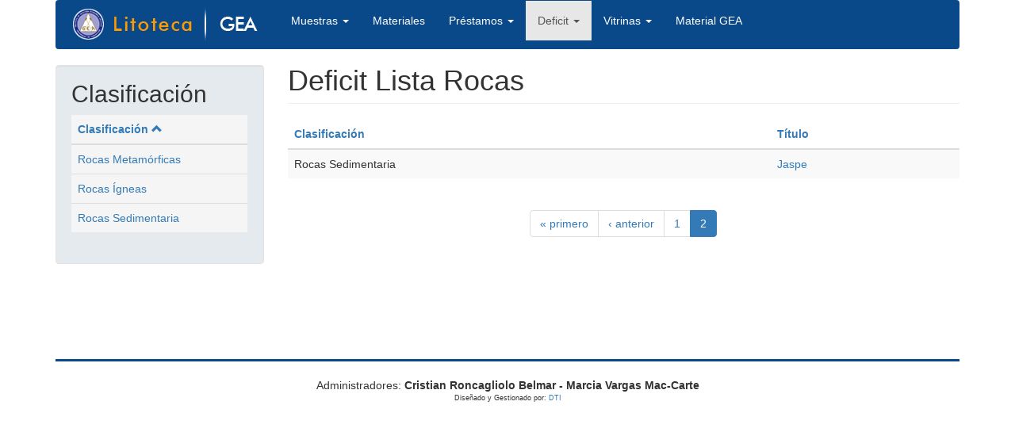

--- FILE ---
content_type: text/html; charset=utf-8
request_url: http://litotecagea.udec.cl/?q=deficit-rocas-conteinido&page=1
body_size: 11406
content:
<!DOCTYPE html>
<html lang="es" dir="ltr" prefix="content: http://purl.org/rss/1.0/modules/content/ dc: http://purl.org/dc/terms/ foaf: http://xmlns.com/foaf/0.1/ og: http://ogp.me/ns# rdfs: http://www.w3.org/2000/01/rdf-schema# sioc: http://rdfs.org/sioc/ns# sioct: http://rdfs.org/sioc/types# skos: http://www.w3.org/2004/02/skos/core# xsd: http://www.w3.org/2001/XMLSchema#">
<head>
  <link rel="profile" href="http://www.w3.org/1999/xhtml/vocab" />
  <meta name="viewport" content="width=device-width, initial-scale=1.0">
  <meta http-equiv="Content-Type" content="text/html; charset=utf-8" />
<link rel="shortcut icon" href="http://litotecagea.udec.cl/sites/default/files/favicon.ico" type="image/vnd.microsoft.icon" />
<meta name="Generator" content="Drupal 7 (http://drupal.org)" />
  <title>Deficit Lista Rocas | litotecagea.udec.cl</title>
  <style>
@import url("http://litotecagea.udec.cl/modules/system/system.base.css?q49mk6");
</style>
<style>
@import url("http://litotecagea.udec.cl/modules/field/theme/field.css?q49mk6");
@import url("http://litotecagea.udec.cl/modules/node/node.css?q49mk6");
@import url("http://litotecagea.udec.cl/sites/all/modules/simple_node_importer/css/simple_node_importer.css?q49mk6");
@import url("http://litotecagea.udec.cl/sites/all/modules/views/css/views.css?q49mk6");
</style>
<style>
@import url("http://litotecagea.udec.cl/sites/all/modules/ctools/css/ctools.css?q49mk6");
</style>
<link type="text/css" rel="stylesheet" href="http://litotecagea.udec.cl/bootstrap.css" media="all" />
<style>
@import url("http://litotecagea.udec.cl/sites/all/themes/bootstrap/css/3.3.5/overrides.min.css?q49mk6");
</style>
  <!-- HTML5 element support for IE6-8 -->
  <!--[if lt IE 9]>
    <script src="https://cdn.jsdelivr.net/html5shiv/3.7.3/html5shiv-printshiv.min.js"></script>
  <![endif]-->
  <script src="http://litotecagea.udec.cl/sites/all/modules/jquery_update/replace/jquery/1.10/jquery.min.js?v=1.10.2"></script>
<script src="http://litotecagea.udec.cl/misc/jquery.once.js?v=1.2"></script>
<script src="http://litotecagea.udec.cl/misc/drupal.js?q49mk6"></script>
<script src="https://cdn.jsdelivr.net/bootstrap/3.3.7/js/bootstrap.js"></script>
<script src="http://litotecagea.udec.cl/sites/all/modules/simple_node_importer/js/simple_node_importer.js?q49mk6"></script>
<script src="http://litotecagea.udec.cl/sites/default/files/languages/es_WCFZDpR2MaS_fr7G-lK0woM5Uc1gq2ffYPpuyyN55RU.js?q49mk6"></script>
<script>jQuery.extend(Drupal.settings, {"basePath":"\/","pathPrefix":"","ajaxPageState":{"theme":"bootstrap","theme_token":"CcUHjAF9g8fugsHwlg8qCPEV1o6MKWGZ0bz8_WPVKd8","js":{"sites\/all\/themes\/bootstrap\/js\/bootstrap.js":1,"sites\/all\/modules\/jquery_update\/replace\/jquery\/1.10\/jquery.min.js":1,"misc\/jquery.once.js":1,"misc\/drupal.js":1,"https:\/\/cdn.jsdelivr.net\/bootstrap\/3.3.7\/js\/bootstrap.js":1,"sites\/all\/modules\/simple_node_importer\/js\/simple_node_importer.js":1,"public:\/\/languages\/es_WCFZDpR2MaS_fr7G-lK0woM5Uc1gq2ffYPpuyyN55RU.js":1},"css":{"modules\/system\/system.base.css":1,"modules\/field\/theme\/field.css":1,"modules\/node\/node.css":1,"sites\/all\/modules\/simple_node_importer\/css\/simple_node_importer.css":1,"sites\/all\/modules\/views\/css\/views.css":1,"sites\/all\/modules\/ctools\/css\/ctools.css":1,"http:\/\/litotecagea.udec.cl\/bootstrap.css":1,"sites\/all\/themes\/bootstrap\/css\/3.3.5\/overrides.min.css":1}},"bootstrap":{"anchorsFix":"0","anchorsSmoothScrolling":"0","formHasError":1,"popoverEnabled":1,"popoverOptions":{"animation":1,"html":0,"placement":"right","selector":"","trigger":"click","triggerAutoclose":1,"title":"","content":"","delay":0,"container":"body"},"tooltipEnabled":1,"tooltipOptions":{"animation":1,"html":0,"placement":"auto left","selector":"","trigger":"hover focus","delay":0,"container":"body"}}});</script>
</head>
<body class="html not-front not-logged-in one-sidebar sidebar-first page-deficit-rocas-conteinido">
  <div id="skip-link">
    <a href="#main-content" class="element-invisible element-focusable">Pasar al contenido principal</a>
  </div>
    <header id="navbar" role="banner" class="navbar container navbar-default">
  <div class="container">
    <div class="navbar-header">
              <a class="logo navbar-btn pull-left" href="/" title="Inicio">
          <img src="http://litotecagea.udec.cl/sites/default/files/logo_litoteca.png" alt="Inicio" />
        </a>
      
      
              <button type="button" class="navbar-toggle" data-toggle="collapse" data-target="#navbar-collapse">
          <span class="sr-only">Toggle navigation</span>
          <span class="icon-bar"></span>
          <span class="icon-bar"></span>
          <span class="icon-bar"></span>
        </button>
          </div>

          <div class="navbar-collapse collapse" id="navbar-collapse">
        <nav role="navigation">
                      <ul class="menu nav navbar-nav"><li class="first expanded dropdown"><a href="/?q=node/9" title="" data-target="#" class="dropdown-toggle" data-toggle="dropdown">Muestras <span class="caret"></span></a><ul class="dropdown-menu"><li class="first leaf"><a href="/?q=minerales" title="">Ver Minerales</a></li>
<li class="leaf"><a href="/?q=rocas" title="">Ver Rocas</a></li>
<li class="leaf"><a href="/?q=node/3" title="">Agregar Mineral</a></li>
<li class="last leaf"><a href="/?q=node/4" title="">Agregar Roca</a></li>
</ul></li>
<li class="leaf"><a href="/?q=materiales">Materiales</a></li>
<li class="expanded dropdown"><a href="/?q=node/5" title="" data-target="#" class="dropdown-toggle" data-toggle="dropdown">Préstamos <span class="caret"></span></a><ul class="dropdown-menu"><li class="first leaf"><a href="/?q=node/5" title="">Agregar Préstamos</a></li>
<li class="last leaf"><a href="/?q=ver-prestamos" title="">Ver Préstamos</a></li>
</ul></li>
<li class="expanded active-trail active dropdown"><a href="/?q=node/6" title="" class="active-trail dropdown-toggle" data-target="#" data-toggle="dropdown">Deficit <span class="caret"></span></a><ul class="dropdown-menu"><li class="first leaf active-trail active"><a href="/?q=deficit-rocas-conteinido" title="" class="active-trail active">Lista Rocas</a></li>
<li class="last leaf"><a href="/?q=defici-lista-mineral" title="">Lista Minerales</a></li>
</ul></li>
<li class="expanded dropdown"><a href="/?q=vitrinas" title="" data-target="#" class="dropdown-toggle" data-toggle="dropdown">Vitrinas <span class="caret"></span></a><ul class="dropdown-menu"><li class="first last leaf"><a href="/?q=vitrinas2" title="">Ver Vitrinas</a></li>
</ul></li>
<li class="last leaf"><a href="/?q=materiales-gea" title="">Material GEA</a></li>
</ul>                                      </nav>
      </div>
      </div>
</header>

<div class="main-container container">

  <header role="banner" id="page-header">
    
      </header> <!-- /#page-header -->

  <div class="row">

          <aside class="col-sm-3" role="complementary">
          <div class="region region-sidebar-first well">
    <section id="block-views-deficit-rocas-lateral-block" class="block block-views clearfix">

        <h2 class="block-title">Clasificación</h2>
    
  <div class="view view-deficit-rocas-lateral view-id-deficit_rocas_lateral view-display-id-block view-dom-id-e6384bdcf252ced8d9d35c7b68be3a2f">
        
  
  
      <div class="view-content">
      <div class="table-responsive">
<table class="views-table cols-1 table table-hover table-striped" >
        <thead>
      <tr>
                  <th class="views-field views-field-field-clasificaci-n active" >
            <a href="/?q=deficit-rocas-conteinido&amp;page=1&amp;order=field_clasificaci_n&amp;sort=desc" title="ordenar por Clasificación" class="active">Clasificación<span class="icon-after icon glyphicon glyphicon-chevron-up" data-toggle="tooltip" data-placement="bottom" title="orden descendente" aria-hidden="true"></span>
</a>          </th>
              </tr>
    </thead>
    <tbody>
          <tr class="odd views-row-first">
                  <td class="views-field views-field-field-clasificaci-n active" >
            <a href="?q=deficit-rocas-conteinido/0">Rocas Metamórficas</a>


          </td>
              </tr>
          <tr class="even">
                  <td class="views-field views-field-field-clasificaci-n active" >
            <a href="?q=deficit-rocas-conteinido/1">Rocas Ígneas</a>


          </td>
              </tr>
          <tr class="odd">
                  <td class="views-field views-field-field-clasificaci-n active" >
            <a href="?q=deficit-rocas-conteinido/2">Rocas Sedimentaria</a>


          </td>
              </tr>
      </tbody>
</table>
  </div>
    </div>
  
  
  
  
  
  
</div>
</section>
  </div>
      </aside>  <!-- /#sidebar-first -->
    
    <section class="col-sm-9">
                  <a id="main-content"></a>
            	 <h1 class="page-header">Deficit Lista Rocas</h1>

                                                          <div class="region region-content">
    <section id="block-system-main" class="block block-system clearfix">

      
  <div class="view view-deficit-rocas-conteinido view-id-deficit_rocas_conteinido view-display-id-page view-dom-id-69b444f7ec5f55b3f39b97a41959f579">
        
  
  
      <div class="view-content">
      <div class="table-responsive">
<table class="views-table cols-2 table table-hover table-striped" >
        <thead>
      <tr>
                  <th class="views-field views-field-field-clasificaci-n" >
            <a href="/?q=deficit-rocas-conteinido&amp;page=1&amp;order=field_clasificaci_n&amp;sort=asc" title="ordenar por Clasificación" class="active">Clasificación</a>          </th>
                  <th class="views-field views-field-title" >
            <a href="/?q=deficit-rocas-conteinido&amp;page=1&amp;order=title&amp;sort=asc" title="ordenar por Título" class="active">Título</a>          </th>
              </tr>
    </thead>
    <tbody>
          <tr class="odd views-row-first views-row-last">
                  <td class="views-field views-field-field-clasificaci-n" >
            Rocas Sedimentaria          </td>
                  <td class="views-field views-field-title" >
            <a href="/?q=node/10">Jaspe</a>          </td>
              </tr>
      </tbody>
</table>
  </div>
    </div>
  
      <div class="text-center"><ul class="pagination"><li class="pager-first"><a title="Ir a la primera página" href="/?q=deficit-rocas-conteinido">« primero</a></li>
<li class="prev"><a title="Ir a la página anterior" href="/?q=deficit-rocas-conteinido">‹ anterior</a></li>
<li><a title="Ir a la página 1" href="/?q=deficit-rocas-conteinido">1</a></li>
<li class="active"><span>2</span></li>
</ul></div>  
  
  
  
  
</div>
</section>
  </div>
    </section>

    
  </div>
</div>

  <footer class="footer container">
      <div class="region region-footer">
    <section id="block-block-1" class="block block-block clearfix">

      
  <div style="text-align:center;">
<hr style="color:#0a4989;" />
Administradores: <strong>Cristian Roncagliolo Belmar -  Marcia Vargas Mac-Carte</strong>
<div style="font-size:9px;">Diseñado y Gestionado por: <a href="http://www.udec.cl/dti">DTI</a></div>
</div>

</section>
  </div>
  </footer>
  <script src="http://litotecagea.udec.cl/sites/all/themes/bootstrap/js/bootstrap.js?q49mk6"></script>
</body>
</html>
